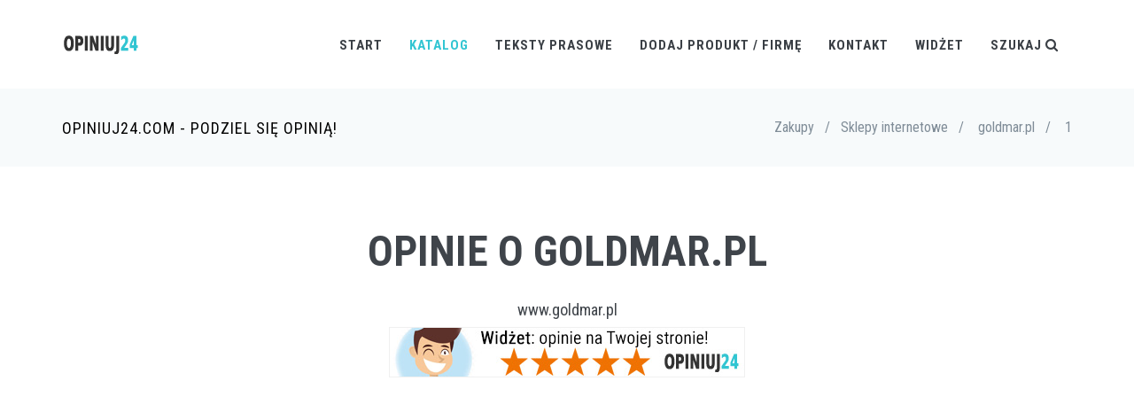

--- FILE ---
content_type: text/html; charset=UTF-8
request_url: https://opiniuj24.com/opinie/goldmar.pl
body_size: 8802
content:

<!DOCTYPE html>

<!--[if IE 9]> <html lang="en" class="ie9"> <![endif]-->
<!--[if !IE]><!-->
<html lang="pl">
    <!--<![endif]-->
    <!-- BEGIN HEAD -->

    <head>
        <meta charset="utf-8" />
        
        <title>goldmar.pl opinie, oceny, recenzje klientów</title>
<meta name="twitter:description" content="goldmar.pl opinie, rzetelne oceny i sprawdzone recenzje zarówno zadowolonych jak i zawiedzionych klientów" />
                <meta name="twitter:title" content="goldmar.pl opinie, oceny, recenzje klientów" />
                <meta property="og:title" content="goldmar.pl opinie, oceny, recenzje klientów" />
                <meta property="og:description" content="goldmar.pl opinie, rzetelne oceny i sprawdzone recenzje zarówno zadowolonych jak i zawiedzionych klientów" />
                        <meta http-equiv="X-UA-Compatible" content="IE=edge">
        <meta content="width=device-width, initial-scale=1.0" name="viewport" />
        <meta name="description" lang="pl" content="goldmar.pl opinie, rzetelne oceny i sprawdzone recenzje zarówno zadowolonych jak i zawiedzionych klientów" />
        <meta name="keywords" lang="pl" content="goldmar.pl, goldmar.pl Opinie" />
        <!-- BEGIN GLOBAL MANDATORY STYLES -->
        <link href="https://fonts.googleapis.com/css?family=Roboto+Condensed:300italic,400italic,700italic,400,300,700&amp;subset=all" rel='stylesheet' type='text/css'>
        <link href="/assets/plugins/socicon/socicon.css" rel="stylesheet" type="text/css" />
        <link href="/assets/plugins/bootstrap-social/bootstrap-social.css" rel="stylesheet" type="text/css" />
        <link href="/assets/plugins/font-awesome/css/font-awesome.min.css" rel="stylesheet" type="text/css" />
        <link href="/assets/plugins/simple-line-icons/simple-line-icons.min.css" rel="stylesheet" type="text/css" />
        <link href="/assets/plugins/animate/animate.min.css" rel="stylesheet" type="text/css" />
        <link href="/assets/plugins/bootstrap/css/bootstrap.min.css" rel="stylesheet" type="text/css" />
        <!-- END GLOBAL MANDATORY STYLES -->
        <!-- BEGIN: BASE PLUGINS  -->
        <link href="/assets/plugins/cubeportfolio/css/cubeportfolio.min.css" rel="stylesheet" type="text/css" />
        <link href="/assets/plugins/owl-carousel/assets/owl.carousel.css" rel="stylesheet" type="text/css" />
        <link href="/assets/plugins/fancybox/jquery.fancybox.css" rel="stylesheet" type="text/css" />
        <link href="/assets/plugins/slider-for-bootstrap/css/slider.css" rel="stylesheet" type="text/css" />
        <!-- END: BASE PLUGINS -->
        <!-- BEGIN THEME STYLES -->
        <link href="/assets/base/css/plugins.css" rel="stylesheet" type="text/css" />
        <link href="/assets/base/css/components.css" id="style_components" rel="stylesheet" type="text/css" />
        <link href="/assets/base/css/themes/default.css" rel="stylesheet" id="style_theme" type="text/css" />
        <link href="/assets/base/css/custom.css" rel="stylesheet" type="text/css" />
        <!-- END THEME STYLES -->
        <link rel="shortcut icon" href="/favicon.png" /> 

	
		</head>

    <body class="c-layout-header-fixed c-layout-header-mobile-fixed">
        <!-- BEGIN: LAYOUT/HEADERS/HEADER-1 -->
        <!-- BEGIN: HEADER -->
        <header class="c-layout-header c-layout-header-4 c-layout-header-default-mobile" data-minimize-offset="80">
            <div class="c-navbar">
                <div class="container">
                    <!-- BEGIN: BRAND -->
                    <div class="c-navbar-wrapper clearfix">
                        <div class="c-brand c-pull-left">
                            <a href="/index.php" class="c-logo">
                                <img src="/assets/base/img/layout/logos/logo-3.png" alt="Opiniuj24" class="c-desktop-logo">
                                <img src="/assets/base/img/layout/logos/logo-3.png" alt="Opiniuj24" class="c-desktop-logo-inverse">
                                <img src="/assets/base/img/layout/logos/logo-3.png" alt="Opiniuj24" class="c-mobile-logo"> </a>
                            <button class="c-hor-nav-toggler" type="button" data-target=".c-mega-menu">
                                <span class="c-line"></span>
                                <span class="c-line"></span>
                                <span class="c-line"></span>
                            </button>

                            <button class="c-search-toggler" type="button">
                                <i class="fa fa-search"></i>
                            </button>

                        </div>
                        <!-- END: BRAND -->
                        <!-- BEGIN: QUICK SEARCH -->
                        <form class="c-quick-search" action="/szukaj.php">
                            <input type="text" name="szukaj" placeholder="Wpisz frazę aby wyszukać..." value="" class="form-control" autocomplete="off">
                            <span class="c-theme-link">&times;</span>
                        </form>
                        <!-- END: QUICK SEARCH -->
						
                        <!-- BEGIN: HOR NAV -->
                        <!-- BEGIN: LAYOUT/HEADERS/MEGA-MENU -->
                        <!-- BEGIN: MEGA MENU -->
                        <!-- Dropdown menu toggle on mobile: c-toggler class can be applied to the link arrow or link itself depending on toggle mode -->
                        <nav class="c-mega-menu c-pull-right c-mega-menu-dark c-mega-menu-dark-mobile c-fonts-uppercase c-fonts-bold">
                            <ul class="nav navbar-nav c-theme-nav">
                                <li>
                                    <a href="/index.php" class="c-link dropdown-toggle">Start
                                        <span class="c-arrow c-toggler"></span>
                                    </a>
                                
                                </li>
								
								<li class="c-active">
                                    <a href="javascript:;" class="c-link dropdown-toggle">Katalog
                                        <span class="c-arrow c-toggler"></span>
                                    </a>
									
									<ul class="dropdown-menu c-menu-type-classic c-pull-left">
									
									<li class="dropdown-submenu"><a href="javascript:;">AGD<span class="c-arrow c-toggler"></span></a><ul class="dropdown-menu c-pull-right"><li><a href="/kategoria/Lodówki">Lodówki</a></li><li><a href="/kategoria/Pralki">Pralki</a></li><li><a href="/kategoria/Roboty kuchenne">Roboty kuchenne</a></li></ul></li><li class="dropdown-submenu"><a href="javascript:;">Budownictwo<span class="c-arrow c-toggler"></span></a><ul class="dropdown-menu c-pull-right"><li><a href="/kategoria/Dostawcy prądu">Dostawcy prądu</a></li><li><a href="/kategoria/Ekipy budowlane">Ekipy budowlane</a></li><li><a href="/kategoria/Materiały budowlane">Materiały budowlane</a></li><li><a href="/kategoria/Meblarstwo">Meblarstwo</a></li><li><a href="/kategoria/Narzędzia">Narzędzia</a></li><li><a href="/kategoria/Wodociągi i kanalizacja">Wodociągi i kanalizacja</a></li><li><a href="/kategoria/Zarządcy nieruchomości">Zarządcy nieruchomości</a></li></ul></li><li class="dropdown-submenu"><a href="javascript:;">Edukacja<span class="c-arrow c-toggler"></span></a><ul class="dropdown-menu c-pull-right"><li><a href="/kategoria/Szkoły językowe">Szkoły językowe</a></li></ul></li><li class="dropdown-submenu"><a href="javascript:;">Elektronika<span class="c-arrow c-toggler"></span></a><ul class="dropdown-menu c-pull-right"><li><a href="/kategoria/Aparaty cyfrowe">Aparaty cyfrowe</a></li><li><a href="/kategoria/Kamery cyfrowe">Kamery cyfrowe</a></li><li><a href="/kategoria/Konsole">Konsole</a></li><li><a href="/kategoria/Nawigacja">Nawigacja</a></li><li><a href="/kategoria/Odtwarzacze mp3">Odtwarzacze mp3</a></li><li><a href="/kategoria/Telefony komórkowe">Telefony komórkowe</a></li><li><a href="/kategoria/Telewizory LCD">Telewizory LCD</a></li><li><a href="/kategoria/Telewizory plazmowe">Telewizory plazmowe</a></li></ul></li><li class="dropdown-submenu"><a href="javascript:;">Finanse<span class="c-arrow c-toggler"></span></a><ul class="dropdown-menu c-pull-right"><li><a href="/kategoria/Banki">Banki</a></li><li><a href="/kategoria/Ubezpieczenia komunikacyjne">Ubezpieczenia komunikacyjne</a></li><li><a href="/kategoria/Ubezpieczenia na życie">Ubezpieczenia na życie</a></li><li><a href="/kategoria/Windykacja">Windykacja</a></li></ul></li><li class="dropdown-submenu"><a href="javascript:;">Gastronomia<span class="c-arrow c-toggler"></span></a><ul class="dropdown-menu c-pull-right"><li><a href="/kategoria/Bary i puby">Bary i puby</a></li><li><a href="/kategoria/Restauracje">Restauracje</a></li></ul></li><li class="dropdown-submenu"><a href="javascript:;">Instrumenty muzyczne<span class="c-arrow c-toggler"></span></a><ul class="dropdown-menu c-pull-right"><li><a href="/kategoria/Flety">Flety</a></li><li><a href="/kategoria/Gitary Akustyczne">Gitary Akustyczne</a></li><li><a href="/kategoria/Gitary Basowe">Gitary Basowe</a></li><li><a href="/kategoria/Gitary Elektroakustyczne">Gitary Elektroakustyczne</a></li><li><a href="/kategoria/Gitary Elektryczne">Gitary Elektryczne</a></li><li><a href="/kategoria/Gitary klasyczne">Gitary klasyczne</a></li><li><a href="/kategoria/Keyboardy">Keyboardy</a></li><li><a href="/kategoria/Klarnety">Klarnety</a></li><li><a href="/kategoria/Perkusje">Perkusje</a></li><li><a href="/kategoria/Pianina cyfrowe">Pianina cyfrowe</a></li><li><a href="/kategoria/Saksofony">Saksofony</a></li><li><a href="/kategoria/Syntezatory">Syntezatory</a></li><li><a href="/kategoria/Talerze">Talerze</a></li><li><a href="/kategoria/Trąbki">Trąbki</a></li><li><a href="/kategoria/Wzmacniacze">Wzmacniacze</a></li><li><a href="/kategoria/Wzmacniacze basowe">Wzmacniacze basowe</a></li><li><a href="/kategoria/Wzmacniacze gitarowe">Wzmacniacze gitarowe</a></li><li><a href="/kategoria/Zestawy akustyczne">Zestawy akustyczne</a></li></ul></li><li class="dropdown-submenu"><a href="javascript:;">Internet<span class="c-arrow c-toggler"></span></a><ul class="dropdown-menu c-pull-right"><li><a href="/kategoria/Dostęp do internetu">Dostęp do internetu</a></li><li><a href="/kategoria/Hosting">Hosting</a></li><li><a href="/kategoria/Inne usługi internetowe">Inne usługi internetowe</a></li></ul></li><li class="dropdown-submenu"><a href="javascript:;">Komputery<span class="c-arrow c-toggler"></span></a><ul class="dropdown-menu c-pull-right"><li><a href="/kategoria/Drukarki">Drukarki</a></li><li><a href="/kategoria/Laptopy">Laptopy</a></li><li><a href="/kategoria/Monitory LCD">Monitory LCD</a></li></ul></li><li class="dropdown-submenu"><a href="javascript:;">Książki<span class="c-arrow c-toggler"></span></a><ul class="dropdown-menu c-pull-right"><li><a href="/kategoria/Albumy">Albumy</a></li><li><a href="/kategoria/Biografie">Biografie</a></li><li><a href="/kategoria/Dzieci i młodzież">Dzieci i młodzież</a></li><li><a href="/kategoria/Ezoteryka">Ezoteryka</a></li><li><a href="/kategoria/Historia">Historia</a></li><li><a href="/kategoria/Informatyka">Informatyka</a></li><li><a href="/kategoria/Literatura">Literatura</a></li><li><a href="/kategoria/Literatura obcojęzyczna">Literatura obcojęzyczna</a></li><li><a href="/kategoria/Nauki humanistyczne">Nauki humanistyczne</a></li><li><a href="/kategoria/Nauki ścisłe">Nauki ścisłe</a></li><li><a href="/kategoria/Poradniki i hobby">Poradniki i hobby</a></li><li><a href="/kategoria/Pozostałe">Pozostałe</a></li><li><a href="/kategoria/Prawo i ekonomia">Prawo i ekonomia</a></li><li><a href="/kategoria/Słowniki i encyklopedie">Słowniki i encyklopedie</a></li><li><a href="/kategoria/Sztuka">Sztuka</a></li><li><a href="/kategoria/Zdrowie">Zdrowie</a></li></ul></li><li class="dropdown-submenu"><a href="javascript:;">Medycyna i zdrowie<span class="c-arrow c-toggler"></span></a><ul class="dropdown-menu c-pull-right"><li><a href="/kategoria/Apteki">Apteki</a></li><li><a href="/kategoria/Działalność ekspercka">Działalność ekspercka</a></li><li><a href="/kategoria/Kluby fitness">Kluby fitness</a></li><li><a href="/kategoria/Przychodnie">Przychodnie</a></li><li><a href="/kategoria/Siłownie">Siłownie</a></li><li><a href="/kategoria/Szpitale">Szpitale</a></li></ul></li><li class="dropdown-submenu"><a href="javascript:;">Motoryzacja<span class="c-arrow c-toggler"></span></a><ul class="dropdown-menu c-pull-right"><li><a href="/kategoria/Auta nowe - sprzedaż">Auta nowe - sprzedaż</a></li><li><a href="/kategoria/Auta używane - sprzedaż">Auta używane - sprzedaż</a></li><li><a href="/kategoria/Części i opony">Części i opony</a></li><li><a href="/kategoria/Stacje obsługi i warsztaty">Stacje obsługi i warsztaty</a></li><li><a href="/kategoria/Stacje paliw">Stacje paliw</a></li></ul></li><li class="dropdown-submenu"><a href="javascript:;">Podróże i wypoczynek<span class="c-arrow c-toggler"></span></a><ul class="dropdown-menu c-pull-right"><li><a href="/kategoria/Aquaparki i Termy">Aquaparki i Termy</a></li><li><a href="/kategoria/Biura podróży">Biura podróży</a></li><li><a href="/kategoria/Kręgielnie">Kręgielnie</a></li><li><a href="/kategoria/Linie lotnicze">Linie lotnicze</a></li><li><a href="/kategoria/Ogrody zoologiczne">Ogrody zoologiczne</a></li><li><a href="/kategoria/Parki rozrywki">Parki rozrywki</a></li><li><a href="/kategoria/Przewoźnicy">Przewoźnicy</a></li></ul></li><li class="dropdown-submenu"><a href="javascript:;">Telefonia<span class="c-arrow c-toggler"></span></a><ul class="dropdown-menu c-pull-right"><li><a href="/kategoria/Operatorzy komórkowi">Operatorzy komórkowi</a></li><li><a href="/kategoria/Operatorzy VoIP">Operatorzy VoIP</a></li></ul></li><li class="dropdown-submenu"><a href="javascript:;">Telewizja<span class="c-arrow c-toggler"></span></a><ul class="dropdown-menu c-pull-right"><li><a href="/kategoria/Telewizja cyfrowa">Telewizja cyfrowa</a></li></ul></li><li class="dropdown-submenu"><a href="javascript:;">Transport<span class="c-arrow c-toggler"></span></a><ul class="dropdown-menu c-pull-right"><li><a href="/kategoria/Firmy spedycyjne">Firmy spedycyjne</a></li><li><a href="/kategoria/Kurierzy">Kurierzy</a></li></ul></li><li class="dropdown-submenu"><a href="javascript:;">Zakupy<span class="c-arrow c-toggler"></span></a><ul class="dropdown-menu c-pull-right"><li><a href="/kategoria/Drogerie">Drogerie</a></li><li><a href="/kategoria/Sieci handlowe">Sieci handlowe</a></li><li><a href="/kategoria/Sklepy internetowe">Sklepy internetowe</a></li><li><a href="/kategoria/Sklepy stacjonarne">Sklepy stacjonarne</a></li></ul></li>                                    
									</ul>
                                     
                                </li>
								
								<li class="c-menu-type-classic">
                                    <a href="javascript:;" class="c-link dropdown-toggle">Teksty prasowe
                                        <span class="c-arrow c-toggler"></span>
                                    </a>
									
									<ul class="dropdown-menu c-menu-type-classic c-pull-left">
										<li class="dropdown-submenu">
											<a href="/art/w_zwrotach_polacy_nie_cofna_sie_przed_niczym.php">W zwrotach Polacy nie cofną się przed niczym<span class="c-arrow c-toggler"></span></a>
										</li>
										<li class="dropdown-submenu">
											<a href="/art/aliexpress_polacy_wola_chinskie_sklepy.php">AliExpress - Polacy wolą chińskie sklepy<span class="c-arrow c-toggler"></span></a>
										</li>
										<li class="dropdown-submenu">
											<a href="/art/gdy_jedni_zyskuja_traca_wszyscy_a_najwiecej_uczciwi.php">Gdy jedni zyskują, tracą wszyscy, a najwięcej uczciwi<span class="c-arrow c-toggler"></span></a>
										</li>
										<li class="dropdown-submenu">
											<a href="/art/monopole_rzadowe_w_polsce_powszechna_zmora_i_koszmar_polakow.php">Monopole rządowe w Polsce – powszechna zmora i koszmar Polaków<span class="c-arrow c-toggler"></span></a>
										</li>
										<li class="dropdown-submenu">
											<a href="/art/konsument_konsumentowi_wilkiem.php">Konsument konsumentowi wilkiem<span class="c-arrow c-toggler"></span></a>
										</li>
										<li class="dropdown-submenu">
											<a href="/art/cena_jakosc_marka_i_polecenia_czym_kieruja_sie_polacy_robiac_zakupy.php">Cena, jakość, marka i polecenia - czym kierują się Polacy robiąc zakupy?<span class="c-arrow c-toggler"></span></a>
										</li>
																				<li class="dropdown-submenu">
											<a href="/art/jak-polski-uokik.php">Jak polski UOKiK (nie) walczy z monopolem?<span class="c-arrow c-toggler"></span></a>
										</li>
									</ul>
                                     
                                </li>
								
								
								
                                <li class="c-menu-type-classic">
                                    <a href="/dodaj.php" class="c-link dropdown-toggle">Dodaj produkt / firmę
                                        <span class="c-arrow c-toggler"></span>
                                    </a>    
                                </li>
								
                                <li>
                                    <a href="/kontakt.php" class="c-link dropdown-toggle">Kontakt
                                        <span class="c-arrow c-toggler"></span>
                                    </a>
                                </li>
                                
                                <li>
                                    <a href="javascript:;" data-toggle="modal" data-target="#widget-form"  class="c-link dropdown-toggle">Widżet
                                        <span class="c-arrow c-toggler"></span>
                                    </a>
                                </li>                                
                                <li class="c-search-toggler-wrapper">
									<a href="#" class="c-link c-search-toggler">Szukaj <i class="fa fa-search"></i> </a>

                                </li>


                            </ul>
                        </nav>
                        <!-- END: MEGA MENU -->
                        <!-- END: LAYOUT/HEADERS/MEGA-MENU -->
                        <!-- END: HOR NAV -->                    </div>

                </div>
            </div>
        </header>
        <!-- END: HEADER -->
        <!-- END: LAYOUT/HEADERS/HEADER-1 -->

		

        
        <div class="modal fade c-content-login-form" id="widget-form" role="dialog" style="display: none;">
            <div class="modal-dialog" style="width:600px;">
                <div class="modal-content c-square">
                    <div class="modal-header c-no-border">
                        <button type="button" class="close" data-dismiss="modal" aria-label="Close">
                            <span aria-hidden="true">×</span>
                        </button>
                    </div>
                    <div class="modal-body">
                        <h3 class="c-font-24 c-font-sbold c-center c-margin-b-20">Dodaj widżet z opiniami!</h3>
                        <div class="c-center"><img src="/widget.gif" alt="widget" /></div>
                        <p></p>
                        <p class="c-center">Aby dodać widżet z ocenami na <strong>SWOJĄ STRONĘ</strong><br />na temat <strong>goldmar.pl</strong>,<br >wstaw poniższy kod na swoją stronę WWW:</p>
                        <div class="c-content-panel">
                            <div class="c-label">kod HTML</div>
                            <div class="c-body">
                                <blockquote class="c-border-red">
                                    <p class="c-font-16">&lt;script async src="https://opiniuj24.com/widget.js?data-op24uid=5133"&gt;<br />&lt;/script&gt;</p>
                                </blockquote>
                            </div>
                        </div>
                        <p class="c-center c-font-14">Jeśli potrzebujesz zmienić kolor tła widżetu, dodaj parametr <i>data-bgcolor</i> z kodem tła np. <i>ffffff</i> (bez #), aby uzyskać białe tło:</p>
                        <div class="c-content-panel">
                            <div class="c-label">kod HTML</div>
                            <div class="c-body">
                                <blockquote class="c-border-red">
                                    <p class="c-font-14">&lt;script async src="https://opiniuj24.com/widget.js?data-op24uid=5133<span style='color: red;'>&data-bgcolor=ffffff</span>"&gt;&lt;/script&gt;</p>
                                </blockquote>
                            </div>
                        </div>
                    </div>
                    <div class="modal-footer c-no-border">
                        <span class="c-text-account">Kod najlepiej wstawić przed tagiem zamykającym: &lt;/body&gt;.</span>
                    </div>
                </div>
            </div>
        </div>



        <!-- BEGIN: PAGE CONTAINER -->
        <div class="c-layout-page">
            <!-- BEGIN: LAYOUT/BREADCRUMBS/BREADCRUMBS-1 -->
            <div class="c-layout-breadcrumbs-1 c-fonts-uppercase c-fonts-bold">
                <div class="container">
                    <div class="c-page-title c-pull-left">
                        <h3 class="c-font-uppercase c-font-sbold">Opiniuj24.com - Podziel się opinią!</h3>
                    </div>
                    <ul class="c-page-breadcrumbs c-theme-nav c-pull-right c-fonts-regular">

					
                        <li>Zakupy</li>
                        <li>/</li>
                        <li class='c-state_active'>Sklepy internetowe</li>
						<li>/<li>
						<li class='c-state_active'>goldmar.pl</li>
						<li>/<li>
						<li class='c-state_active'>1</li>
						                    </ul>
                </div>
            </div>
            <!-- END: LAYOUT/BREADCRUMBS/BREADCRUMBS-1 -->
            <!-- BEGIN: PAGE CONTENT -->

			
						

			
			<!-- BEGIN: CONTENT/PROGRESSBAR/PROGRESSBAR-3 -->
            <div class="c-content-box c-size-md c-bg-img-center">
                <!-- <div class="container c-center">
                                    <a href="https://testujnet.pl" target="_blank" rel="external nofollow">
                                    <img class="img-responsive" style="margin: 0 auto;" title="speedtest" alt="speed test" src="/testujnet-banner-op24-3.jpg">
                                    </a>
                        </div>
                </div> -->
                
                
                <div class="container">
                    <div class="c-progress-bar">
                        
                        <h1 class="c-progress-bar-title c-center">Opinie o goldmar.pl</h1>
						
						<h3 class='c-center'><a href='http://www.goldmar.pl' rel='external nofollow' target='_blank'>www.goldmar.pl</a></h3>												
						                        
                        						
						
                        <div class="c-center c-margin-b-20"><a href="javascript:;" data-toggle="modal" data-target="#widget-form" class="c-link"><img alt="Zakupy goldmar.pl opinie" title="Opinie Zakupy goldmar.pl" class="" src="/widget-banner.jpg" style="border: 1px solid #F0F0F0;" /></a></div>   
						   
					
                        <div class="row">
                            <div class="col-md-6">

								<div class="row"><div class="col-md-3"><h5 class="c-progress-bar-desc c-font-dark">Asortyment</h5></div><div class="col-md-3"><span class="c-font-bold">5</span></div></div>
										<div class="c-progress-bar-container">
											
					
											<div class="c-progress-bar-line  c-font-blue" data-progress-bar="line" data-stroke-width="2" data-duration="1000" data-trail-width="2" data-progress="1" data-display-value="false" data-animation="easeInOut"> </div>
			
										</div><div class="row"><div class="col-md-3"><h5 class="c-progress-bar-desc c-font-dark">Dostawa</h5></div><div class="col-md-3"><span class="c-font-bold">5</span></div></div>
										<div class="c-progress-bar-container">
											
					
											<div class="c-progress-bar-line  c-font-red" data-progress-bar="line" data-stroke-width="2" data-duration="1000" data-trail-width="2" data-progress="1" data-display-value="false" data-animation="easeInOut"> </div>
			
										</div><div class="row"><div class="col-md-3"><h5 class="c-progress-bar-desc c-font-dark">Łatwość zamawiania</h5></div><div class="col-md-3"><span class="c-font-bold">5</span></div></div>
										<div class="c-progress-bar-container">
											
					
											<div class="c-progress-bar-line  c-font-yellow-1" data-progress-bar="line" data-stroke-width="2" data-duration="1000" data-trail-width="2" data-progress="1" data-display-value="false" data-animation="easeInOut"> </div>
			
										</div><div class="row"><div class="col-md-3"><h5 class="c-progress-bar-desc c-font-dark">Obsługa i reklamacje</h5></div><div class="col-md-3"><span class="c-font-bold">5</span></div></div>
										<div class="c-progress-bar-container">
											
					
											<div class="c-progress-bar-line  c-font-green" data-progress-bar="line" data-stroke-width="2" data-duration="1000" data-trail-width="2" data-progress="1" data-display-value="false" data-animation="easeInOut"> </div>
			
										</div><div class="row"><div class="col-md-3"><h5 class="c-progress-bar-desc c-font-dark">Poziom cen</h5></div><div class="col-md-3"><span class="c-font-bold">5</span></div></div>
										<div class="c-progress-bar-container">
											
					
											<div class="c-progress-bar-line  c-font-blue-3" data-progress-bar="line" data-stroke-width="2" data-duration="1000" data-trail-width="2" data-progress="1" data-display-value="false" data-animation="easeInOut"> </div>
			
										</div>							

								
                            </div>
														
							<div class="col-md-3 c-center">
								
								<h4 class="c-title c-first c-font-uppercase c-font-bold">Średnia ocen</h4>
                                <div class="c-counter c-theme-border c-font-bold c-theme-font c-font-48 c-red1" data-counter="counterup">5.00</div>
                                <h4 class="c-title c-first c-font-uppercase c-font-bold">w skali od 1 do 5.</h4>
                                <p class="c-content">&nbsp;</p>								
							
							</div>
							
                            <div class="col-md-3 c-center">
								<h4 class="c-title c-first c-font-uppercase c-font-bold">Na podstawie</h4><div class="c-counter c-theme-border c-font-bold c-theme-font c-font-48" data-counter="counterup">4</div><h4 class="c-title c-first c-font-uppercase c-font-bold">dodanych opinii</h4><p class="c-content">&nbsp;</p><button type="button" class="btn btn-primary btn-xl" style="font-weight: bold; background-color: red; background: red; border-color: red; vertical-align:middle;" onclick="getElementById('dodaj_opinie').style.display='block'; $('html, body').animate({ scrollTop: $('#dodaj_opinie').offset().top - 100 }, 1000);">
                                    <i class="glyphicon glyphicon-star-empty"></i> DODAJ NOWĄ OPINIĘ</button>							</div>
                        </div>
                    </div>
                </div>
				<div class="container c-center">
				    
<script async src="//pagead2.googlesyndication.com/pagead/js/adsbygoogle.js"></script>
<!-- sc_responsive -->
<ins class="adsbygoogle"
     style="display:block"
     data-ad-client="ca-pub-4508936864247276"
     data-ad-slot="1914782982"
     data-ad-format="auto"></ins>
<script>
(adsbygoogle = window.adsbygoogle || []).push({});
</script>
                                

				</div>
            </div>
            <!-- END: CONTENT/PROGRESSBAR/PROGRESSBAR-3 -->
			


			<!-- BEGIN: DODAJ OPINIE -->
			
			<div class="c-content-box c-size-sm c-bg-grey-1" id="dodaj_opinie" style="display: none;" >
                <div class="container">
				
                    <div class="row">
                        <div class="c-shop-banner-3 c-center">
                           
							<form method="post" class="form-horizontal">
								<div class="form-group">
                                    <label for="inputImie" class="col-md-4 control-label">Imię / nick:</label>
                                    <div class="col-md-6">
                                       <input type="text" class="form-control c-square c-theme" name="inputImie" id="inputImie" placeholder="Imię" value="" >
									</div>
                                </div>
								
																
								<div class="form-group">
									<label for="inputTresc" class="col-md-4 control-label">Treść opinii:</label>
									<div class="col-md-6">
										<textarea placeholder="Treść opinii" id="inputTresc" name="inputTresc" class="form-control c-square c-theme" rows="5"></textarea>
									</div>
								</div>
								
								
								<div class="form-group">
                                    <label for="inputZalety" class="col-md-4 control-label">Zalety:</label>
                                    <div class="col-md-6">
                                       <input type="text" class="form-control c-square c-theme" name="inputZalety" id="inputZalety" placeholder="Plusy" value="">
									</div>
                                </div>
								<div class="form-group">
                                    <label for="inputWady" class="col-md-4 control-label">Wady:</label>
                                    <div class="col-md-6">
                                       <input type="text" class="form-control c-square c-theme" name="inputWady" id="inputWady" placeholder="Minusy" value="">
									</div>
                                </div>
								<div class="form-group">
                                    <label for="inputDodatkowe" class="col-md-4 control-label">Dodatkowe informacje:</label>
                                    <div class="col-md-6">
                                       <input type="text" class="form-control c-square c-theme" name="inputDodatkowe" id="inputDodatkowe" placeholder="Np. czas użytkownia" value="">
									</div>
                                </div>
								
								
										<div class="form-group">
                                            <label class="col-md-4 control-label">Asortyment</label>
                                            <div class="col-md-6">
                                                <label class="radio-inline">
                                                    <input type="radio" name="atrybuty[Asortyment]"  value="1"> 1 </label>
                                                <label class="radio-inline">
                                                    <input type="radio" name="atrybuty[Asortyment]"  value="2"> 2 </label>
                                                <label class="radio-inline">
                                                    <input type="radio" name="atrybuty[Asortyment]"  value="3"> 3 </label>
												<label class="radio-inline">
                                                    <input type="radio" name="atrybuty[Asortyment]"  value="4"> 4 </label>
												<label class="radio-inline">
                                                    <input type="radio" name="atrybuty[Asortyment]"  value="5"> 5 </label>	
                                            </div>
										</div>
									
									
										<div class="form-group">
                                            <label class="col-md-4 control-label">Dostawa</label>
                                            <div class="col-md-6">
                                                <label class="radio-inline">
                                                    <input type="radio" name="atrybuty[Dostawa]"  value="1"> 1 </label>
                                                <label class="radio-inline">
                                                    <input type="radio" name="atrybuty[Dostawa]"  value="2"> 2 </label>
                                                <label class="radio-inline">
                                                    <input type="radio" name="atrybuty[Dostawa]"  value="3"> 3 </label>
												<label class="radio-inline">
                                                    <input type="radio" name="atrybuty[Dostawa]"  value="4"> 4 </label>
												<label class="radio-inline">
                                                    <input type="radio" name="atrybuty[Dostawa]"  value="5"> 5 </label>	
                                            </div>
										</div>
									
									
										<div class="form-group">
                                            <label class="col-md-4 control-label">Łatwość zamawiania</label>
                                            <div class="col-md-6">
                                                <label class="radio-inline">
                                                    <input type="radio" name="atrybuty[Łatwość zamawiania]"  value="1"> 1 </label>
                                                <label class="radio-inline">
                                                    <input type="radio" name="atrybuty[Łatwość zamawiania]"  value="2"> 2 </label>
                                                <label class="radio-inline">
                                                    <input type="radio" name="atrybuty[Łatwość zamawiania]"  value="3"> 3 </label>
												<label class="radio-inline">
                                                    <input type="radio" name="atrybuty[Łatwość zamawiania]"  value="4"> 4 </label>
												<label class="radio-inline">
                                                    <input type="radio" name="atrybuty[Łatwość zamawiania]"  value="5"> 5 </label>	
                                            </div>
										</div>
									
									
										<div class="form-group">
                                            <label class="col-md-4 control-label">Obsługa i reklamacje</label>
                                            <div class="col-md-6">
                                                <label class="radio-inline">
                                                    <input type="radio" name="atrybuty[Obsługa i reklamacje]"  value="1"> 1 </label>
                                                <label class="radio-inline">
                                                    <input type="radio" name="atrybuty[Obsługa i reklamacje]"  value="2"> 2 </label>
                                                <label class="radio-inline">
                                                    <input type="radio" name="atrybuty[Obsługa i reklamacje]"  value="3"> 3 </label>
												<label class="radio-inline">
                                                    <input type="radio" name="atrybuty[Obsługa i reklamacje]"  value="4"> 4 </label>
												<label class="radio-inline">
                                                    <input type="radio" name="atrybuty[Obsługa i reklamacje]"  value="5"> 5 </label>	
                                            </div>
										</div>
									
									
										<div class="form-group">
                                            <label class="col-md-4 control-label">Poziom cen</label>
                                            <div class="col-md-6">
                                                <label class="radio-inline">
                                                    <input type="radio" name="atrybuty[Poziom cen]"  value="1"> 1 </label>
                                                <label class="radio-inline">
                                                    <input type="radio" name="atrybuty[Poziom cen]"  value="2"> 2 </label>
                                                <label class="radio-inline">
                                                    <input type="radio" name="atrybuty[Poziom cen]"  value="3"> 3 </label>
												<label class="radio-inline">
                                                    <input type="radio" name="atrybuty[Poziom cen]"  value="4"> 4 </label>
												<label class="radio-inline">
                                                    <input type="radio" name="atrybuty[Poziom cen]"  value="5"> 5 </label>	
                                            </div>
										</div>
									
																	
								
								<div class="form-group">
                                    <label for="inputKapcia" class="col-md-4 control-label">Kod CAPTCHA: <img src='/kapcia.php' align='absmiddle'></label>
                                    <div class="col-md-6">
                                       <input type="text" class="form-control c-square c-theme" name="inputKapcia" id="inputKapcia" placeholder="numer z obrazka">
									</div>
                                </div>
								
																
								
								<div class="form-group c-margin-t-20">
                                            <div class="col-sm-offset-4 col-md-8">
												<input type="hidden" name="hashKapcia" value="832cb5843d4b85b3afb7d9a659cf9c41">
												
                                                <button type="submit" class="btn c-theme-btn c-btn-square c-btn-uppercase c-btn-bold">Dodaj</button>
                                                <button type="reset" class="btn btn-default c-btn-square c-btn-uppercase c-btn-bold">Wyczyść</button>
                                            </div>
                                </div>
								
							</form>
                            
                         
                        </div>
                    </div>
                </div>

            </div>
			
			<!-- END: DODAJ OPINIE -->
			
            			
			
            <!-- BEGIN: CONTENT/PROGRESSBAR/PROGRESSBAR-2 -->
            <div class="c-content-box c-size-md c-bg-grey">
                
          
                <div class="container">

				
						<a style="display: block; position:relative; top:-100px; visibility: hidden;" class="anchorjs-link" name="274682">
                            <span class="anchorjs-icon"></span>
                        </a>
						<div class="panel panel-success">
						             
                            <div class="panel-heading">
                                <h3 class="panel-title"><i class="fa fa-user"></i> Miłosz / <i class="fa fa-clock-o"></i> <a href="/opinie/goldmar.pl/1#274682">2023-02-19</a> 
                                </h3>
                            </div>
                            <div class="panel-body">
							
								<div class="row">
									<div class="col-sm-8" style='text-align: justify; overflow-wrap: break-word;'>Kompetentna załoga, fantastyczna jakość, szybka dostawa, ceny moim zdaniem jak najbardziej ok. W stu procentach zasłużone 5 gwiazdek. Będę wracać na pewno. Tylko się cieszyć, że takie miejsce istnieje w pobliżu.</div>
									
									<div class="col-sm-2"><div class="c-section c-center"><h6>Asortyment</h6><i class="fa fa-star c-font-yellow"></i><i class="fa fa-star c-font-yellow"></i><i class="fa fa-star c-font-yellow"></i><i class="fa fa-star c-font-yellow"></i><i class="fa fa-star c-font-yellow"></i></div><div class="c-section c-center"><h6>Dostawa</h6><i class="fa fa-star c-font-yellow"></i><i class="fa fa-star c-font-yellow"></i><i class="fa fa-star c-font-yellow"></i><i class="fa fa-star c-font-yellow"></i><i class="fa fa-star c-font-yellow"></i></div><div class="c-section c-center"><h6>Łatwość zamawiania</h6><i class="fa fa-star c-font-yellow"></i><i class="fa fa-star c-font-yellow"></i><i class="fa fa-star c-font-yellow"></i><i class="fa fa-star c-font-yellow"></i><i class="fa fa-star c-font-yellow"></i></div><div class="c-section c-center"><h6>Obsługa i reklamacje</h6><i class="fa fa-star c-font-yellow"></i><i class="fa fa-star c-font-yellow"></i><i class="fa fa-star c-font-yellow"></i><i class="fa fa-star c-font-yellow"></i><i class="fa fa-star c-font-yellow"></i></div><div class="c-section c-center"><h6>Poziom cen</h6><i class="fa fa-star c-font-yellow"></i><i class="fa fa-star c-font-yellow"></i><i class="fa fa-star c-font-yellow"></i><i class="fa fa-star c-font-yellow"></i><i class="fa fa-star c-font-yellow"></i></div>
									</div>
									
									<div class="col-sm-2">
									<div class="c-counter c-theme-border c-font-bold c-theme-font c-font-36" data-counter="counterup">5.00</div>
									</div>
								</div>
							</div>	
							
					
                        </div>
						<div class="c-content-divider c-right c-bg-blue">
							<i class="icon-dot c-bg-blue"></i>
						</div>
						
						<a style="display: block; position:relative; top:-100px; visibility: hidden;" class="anchorjs-link" name="274683">
                            <span class="anchorjs-icon"></span>
                        </a>
						<div class="panel panel-success">
						             
                            <div class="panel-heading">
                                <h3 class="panel-title"><i class="fa fa-user"></i> Felicja / <i class="fa fa-clock-o"></i> <a href="/opinie/goldmar.pl/1#274683">2023-01-24</a> 
                                </h3>
                            </div>
                            <div class="panel-body">
							
								<div class="row">
									<div class="col-sm-8" style='text-align: justify; overflow-wrap: break-word;'>Z początku miałam pewne wątpliwości, ale ostatecznie zachęciły mnie wypowiedzi innych użytkowników - nie tylko te tutaj, ale również w wizytówce Google. Cały proces obsługi przebiegł zadziwiająco szybko. Na plus, że w przypadku jakichkolwiek wątpliwości mogłam liczyć na wsparcie sales managera. Ceny jak dla mnie niewywindowane. Jak najbardziej polecam, bardzo dziękuję i z przyjemnością wystawiam 5*.</div>
									
									<div class="col-sm-2"><div class="c-section c-center"><h6>Asortyment</h6><i class="fa fa-star c-font-yellow"></i><i class="fa fa-star c-font-yellow"></i><i class="fa fa-star c-font-yellow"></i><i class="fa fa-star c-font-yellow"></i><i class="fa fa-star c-font-yellow"></i></div><div class="c-section c-center"><h6>Dostawa</h6><i class="fa fa-star c-font-yellow"></i><i class="fa fa-star c-font-yellow"></i><i class="fa fa-star c-font-yellow"></i><i class="fa fa-star c-font-yellow"></i><i class="fa fa-star c-font-yellow"></i></div><div class="c-section c-center"><h6>Łatwość zamawiania</h6><i class="fa fa-star c-font-yellow"></i><i class="fa fa-star c-font-yellow"></i><i class="fa fa-star c-font-yellow"></i><i class="fa fa-star c-font-yellow"></i><i class="fa fa-star c-font-yellow"></i></div><div class="c-section c-center"><h6>Obsługa i reklamacje</h6><i class="fa fa-star c-font-yellow"></i><i class="fa fa-star c-font-yellow"></i><i class="fa fa-star c-font-yellow"></i><i class="fa fa-star c-font-yellow"></i><i class="fa fa-star c-font-yellow"></i></div><div class="c-section c-center"><h6>Poziom cen</h6><i class="fa fa-star c-font-yellow"></i><i class="fa fa-star c-font-yellow"></i><i class="fa fa-star c-font-yellow"></i><i class="fa fa-star c-font-yellow"></i><i class="fa fa-star c-font-yellow"></i></div>
									</div>
									
									<div class="col-sm-2">
									<div class="c-counter c-theme-border c-font-bold c-theme-font c-font-36" data-counter="counterup">5.00</div>
									</div>
								</div>
							</div>	
							
					
                        </div>
						<div class="c-content-divider c-right c-bg-blue">
							<i class="icon-dot c-bg-blue"></i>
						</div>
						
						<a style="display: block; position:relative; top:-100px; visibility: hidden;" class="anchorjs-link" name="261509">
                            <span class="anchorjs-icon"></span>
                        </a>
						<div class="panel panel-success">
						             
                            <div class="panel-heading">
                                <h3 class="panel-title"><i class="fa fa-user"></i> Leszek / <i class="fa fa-clock-o"></i> <a href="/opinie/goldmar.pl/1#261509">2022-03-20</a> 
                                </h3>
                            </div>
                            <div class="panel-body">
							
								<div class="row">
									<div class="col-sm-8" style='text-align: justify; overflow-wrap: break-word;'>Nie tylko piszę tutaj opinie o towarach i usługach. Z pewnością częściej je sprawdzam. Dzięki temu serwisowi już jakieś kilkanaście razy uniknąłem transakcji z niesolidnym sprzedającym. Zamiast tego znalazłem naprawdę zaufaną markę, której wiernym klientem jestem cały czas. Idealnie, że jesteście.</div>
									
									<div class="col-sm-2"><div class="c-section c-center"><h6>Asortyment</h6><i class="fa fa-star c-font-yellow"></i><i class="fa fa-star c-font-yellow"></i><i class="fa fa-star c-font-yellow"></i><i class="fa fa-star c-font-yellow"></i><i class="fa fa-star c-font-yellow"></i></div><div class="c-section c-center"><h6>Dostawa</h6><i class="fa fa-star c-font-yellow"></i><i class="fa fa-star c-font-yellow"></i><i class="fa fa-star c-font-yellow"></i><i class="fa fa-star c-font-yellow"></i><i class="fa fa-star c-font-yellow"></i></div><div class="c-section c-center"><h6>Łatwość zamawiania</h6><i class="fa fa-star c-font-yellow"></i><i class="fa fa-star c-font-yellow"></i><i class="fa fa-star c-font-yellow"></i><i class="fa fa-star c-font-yellow"></i><i class="fa fa-star c-font-yellow"></i></div><div class="c-section c-center"><h6>Obsługa i reklamacje</h6><i class="fa fa-star c-font-yellow"></i><i class="fa fa-star c-font-yellow"></i><i class="fa fa-star c-font-yellow"></i><i class="fa fa-star c-font-yellow"></i><i class="fa fa-star c-font-yellow"></i></div><div class="c-section c-center"><h6>Poziom cen</h6><i class="fa fa-star c-font-yellow"></i><i class="fa fa-star c-font-yellow"></i><i class="fa fa-star c-font-yellow"></i><i class="fa fa-star c-font-yellow"></i><i class="fa fa-star c-font-yellow"></i></div>
									</div>
									
									<div class="col-sm-2">
									<div class="c-counter c-theme-border c-font-bold c-theme-font c-font-36" data-counter="counterup">5.00</div>
									</div>
								</div>
							</div>	
							
					
                        </div>
						<div class="c-content-divider c-right c-bg-blue">
							<i class="icon-dot c-bg-blue"></i>
						</div>
						
						<a style="display: block; position:relative; top:-100px; visibility: hidden;" class="anchorjs-link" name="261510">
                            <span class="anchorjs-icon"></span>
                        </a>
						<div class="panel panel-success">
						             
                            <div class="panel-heading">
                                <h3 class="panel-title"><i class="fa fa-user"></i> Robert / <i class="fa fa-clock-o"></i> <a href="/opinie/goldmar.pl/1#261510">2022-02-26</a> 
                                </h3>
                            </div>
                            <div class="panel-body">
							
								<div class="row">
									<div class="col-sm-8" style='text-align: justify; overflow-wrap: break-word;'>Opinie konsumentów o firmach i ich asortymencie sprawdzałem w ostatnim czasie tylko w Google i na Facebooku. Aktualnie weryfikuję je obligatoryjnie także tutaj. Niektóre recenzje są mało merytoryczne, a bardziej emocjonalne, więc niezbyt dużo dowiadujemy się o samym produkcie. Ale przynajmniej widać, że administratorzy strony nie zmieniają opinii.</div>
									
									<div class="col-sm-2"><div class="c-section c-center"><h6>Asortyment</h6><i class="fa fa-star c-font-yellow"></i><i class="fa fa-star c-font-yellow"></i><i class="fa fa-star c-font-yellow"></i><i class="fa fa-star c-font-yellow"></i><i class="fa fa-star c-font-yellow"></i></div><div class="c-section c-center"><h6>Dostawa</h6><i class="fa fa-star c-font-yellow"></i><i class="fa fa-star c-font-yellow"></i><i class="fa fa-star c-font-yellow"></i><i class="fa fa-star c-font-yellow"></i><i class="fa fa-star c-font-yellow"></i></div><div class="c-section c-center"><h6>Łatwość zamawiania</h6><i class="fa fa-star c-font-yellow"></i><i class="fa fa-star c-font-yellow"></i><i class="fa fa-star c-font-yellow"></i><i class="fa fa-star c-font-yellow"></i><i class="fa fa-star c-font-yellow"></i></div><div class="c-section c-center"><h6>Obsługa i reklamacje</h6><i class="fa fa-star c-font-yellow"></i><i class="fa fa-star c-font-yellow"></i><i class="fa fa-star c-font-yellow"></i><i class="fa fa-star c-font-yellow"></i><i class="fa fa-star c-font-yellow"></i></div><div class="c-section c-center"><h6>Poziom cen</h6><i class="fa fa-star c-font-yellow"></i><i class="fa fa-star c-font-yellow"></i><i class="fa fa-star c-font-yellow"></i><i class="fa fa-star c-font-yellow"></i><i class="fa fa-star c-font-yellow"></i></div>
									</div>
									
									<div class="col-sm-2">
									<div class="c-counter c-theme-border c-font-bold c-theme-font c-font-36" data-counter="counterup">5.00</div>
									</div>
								</div>
							</div>	
							
					
                        </div>
						<div class="c-content-divider c-right c-bg-blue">
							<i class="icon-dot c-bg-blue"></i>
						</div>
											
			<h2 class="c-center c-margin-b-20">Zakupy goldmar.pl opinie</h2>                
            </div>
            <!-- END: CONTENT/PROGRESSBAR/PROGRESSBAR-2 -->
			
						

			
			<div class="c-body c-center">
						<ul class="c-content-pagination c-theme">
                                <li class="c-prev">
                                    <a href="#">
                                        <i class="fa fa-angle-left"></i>
                                    </a>
                                </li>
								
								<li class="c-active" ><a href="/opinie/goldmar.pl/1">1</a></li>								
                              
                                <li class="c-next">
                                    <a href="#">
                                        <i class="fa fa-angle-right"></i>
                                    </a>
                                </li>
                            </ul>
			</div>
			
			
                			
			
			    
			    
			
			

            </div>
            <!-- END: PAGE CONTENT -->
        </div>
        <!-- END: PAGE CONTAINER -->
		
		
		
        <!-- BEGIN: LAYOUT/FOOTERS/FOOTER-5 -->
        <a name="footer"></a>
        <footer class="c-layout-footer c-layout-footer-3 c-bg-dark">
            <div class="c-prefooter">

            </div>
            <div class="c-postfooter">
                <div class="container">
                    <div class="row">
                        <div class="col-md-6 col-sm-12 c-col">
                            <p class="c-copyright c-font-grey">2015-2026 &copy; Opiniuj24.com
                                <span class="c-font-grey-3">Wszelkie prawa zastrzeżone.</span>
                             <a class="c-font-grey" href="/login.php">zaloguj</a>                            </p>

                        </div>
                    </div>
                </div>
            </div>
        </footer>
        <!-- END: LAYOUT/FOOTERS/FOOTER-5 -->
        <!-- BEGIN: LAYOUT/FOOTERS/GO2TOP -->
        <div class="c-layout-go2top">
            <i class="icon-arrow-up"></i>
        </div>
        <!-- END: LAYOUT/FOOTERS/GO2TOP -->
        <!-- BEGIN: LAYOUT/BASE/BOTTOM -->
        <!-- BEGIN: CORE PLUGINS -->
        <!--[if lt IE 9]>
	<script src="../assets/global/plugins/excanvas.min.js"></script> 
	<![endif]-->
        <script src="/assets/plugins/jquery.min.js" type="text/javascript"></script>
        <script src="/assets/plugins/jquery-migrate.min.js" type="text/javascript"></script>
        <script src="/assets/plugins/bootstrap/js/bootstrap.min.js" type="text/javascript"></script>
        <script src="/assets/plugins/jquery.easing.min.js" type="text/javascript"></script>
        <script src="/assets/plugins/reveal-animate/wow.js" type="text/javascript"></script>
        <script src="/assets/base/js/scripts/reveal-animate/reveal-animate.js" type="text/javascript"></script>
        <!-- END: CORE PLUGINS -->
        <!-- BEGIN: LAYOUT PLUGINS -->
        <script src="/assets/plugins/cubeportfolio/js/jquery.cubeportfolio.min.js" type="text/javascript"></script>
        <script src="/assets/plugins/owl-carousel/owl.carousel.min.js" type="text/javascript"></script>
        <script src="/assets/plugins/counterup/jquery.counterup.min.js" type="text/javascript"></script>
        <script src="/assets/plugins/counterup/jquery.waypoints.min.js" type="text/javascript"></script>
        <script src="/assets/plugins/fancybox/jquery.fancybox.pack.js" type="text/javascript"></script>
        <script src="/assets/plugins/smooth-scroll/jquery.smooth-scroll.js" type="text/javascript"></script>
        <script src="/assets/plugins/slider-for-bootstrap/js/bootstrap-slider.js" type="text/javascript"></script>
        <!-- END: LAYOUT PLUGINS -->
        <!-- BEGIN: THEME SCRIPTS -->
        <script src="/assets/base/js/components.js" type="text/javascript"></script>
        <script src="/assets/base/js/components-shop.js" type="text/javascript"></script>
        <script src="/assets/base/js/app.js" type="text/javascript"></script>
        <script>
            $(document).ready(function()
            {
                App.init(); // init core    
            });
        </script>
        <!-- END: THEME SCRIPTS -->
        <!-- BEGIN: PAGE SCRIPTS -->
        <script src="/assets/plugins/progress-bar/progressbar.js" type="text/javascript"></script>
        <!-- END: PAGE SCRIPTS -->
        <!-- END: LAYOUT/BASE/BOTTOM -->
    <script defer src="https://static.cloudflareinsights.com/beacon.min.js/vcd15cbe7772f49c399c6a5babf22c1241717689176015" integrity="sha512-ZpsOmlRQV6y907TI0dKBHq9Md29nnaEIPlkf84rnaERnq6zvWvPUqr2ft8M1aS28oN72PdrCzSjY4U6VaAw1EQ==" data-cf-beacon='{"version":"2024.11.0","token":"d7d8bc48ad0841039331a9e7b807dcd6","r":1,"server_timing":{"name":{"cfCacheStatus":true,"cfEdge":true,"cfExtPri":true,"cfL4":true,"cfOrigin":true,"cfSpeedBrain":true},"location_startswith":null}}' crossorigin="anonymous"></script>
</body>

</html>



--- FILE ---
content_type: text/html; charset=utf-8
request_url: https://www.google.com/recaptcha/api2/aframe
body_size: 267
content:
<!DOCTYPE HTML><html><head><meta http-equiv="content-type" content="text/html; charset=UTF-8"></head><body><script nonce="lgOcQq8AYa2Vq7qKFH4cMg">/** Anti-fraud and anti-abuse applications only. See google.com/recaptcha */ try{var clients={'sodar':'https://pagead2.googlesyndication.com/pagead/sodar?'};window.addEventListener("message",function(a){try{if(a.source===window.parent){var b=JSON.parse(a.data);var c=clients[b['id']];if(c){var d=document.createElement('img');d.src=c+b['params']+'&rc='+(localStorage.getItem("rc::a")?sessionStorage.getItem("rc::b"):"");window.document.body.appendChild(d);sessionStorage.setItem("rc::e",parseInt(sessionStorage.getItem("rc::e")||0)+1);localStorage.setItem("rc::h",'1768601813751');}}}catch(b){}});window.parent.postMessage("_grecaptcha_ready", "*");}catch(b){}</script></body></html>